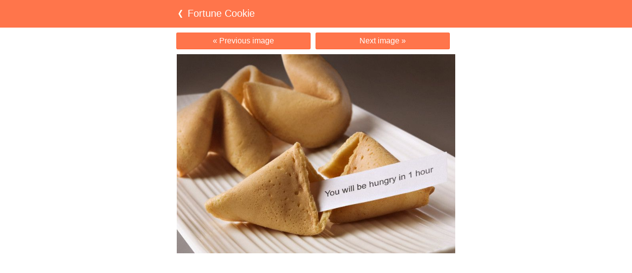

--- FILE ---
content_type: text/html; charset=UTF-8
request_url: https://basic.photofunia.com/categories/lab/fortune-cookie/examples?example=2
body_size: 1870
content:
<!doctype html>
<html lang="en" class="lang-en ltr">

<head>
   <meta name="viewport" content="width=device-width, initial-scale=1.0, maximum-scale=1.0, user-scalable=no">
   <meta charset="UTF-8">

   <title>
   Fortune Cookie - PhotoFunia: Free photo effects and online photo editor</title>

   <meta name="apple-mobile-web-app-capable" content="yes"/>
   <meta http-equiv="X-UA-Compatible" content="IE-edge,chrome=1"/>

   <link rel="canonical" href="https://photofunia.com/categories/lab/fortune-cookie/examples?example=2"/>

                                       <link rel="alternate" href="https://basic.photofunia.com/ru/categories/lab/fortune-cookie/examples?example=2" hreflang="ru" />
                                             <link rel="alternate" href="https://basic.photofunia.com/es/categories/lab/fortune-cookie/examples?example=2" hreflang="es" />
                                             <link rel="alternate" href="https://basic.photofunia.com/ar/categories/lab/fortune-cookie/examples?example=2" hreflang="ar" />
                                             <link rel="alternate" href="https://basic.photofunia.com/fr/categories/lab/fortune-cookie/examples?example=2" hreflang="fr" />
                                             <link rel="alternate" href="https://basic.photofunia.com/hi/categories/lab/fortune-cookie/examples?example=2" hreflang="hi" />
                                             <link rel="alternate" href="https://basic.photofunia.com/it/categories/lab/fortune-cookie/examples?example=2" hreflang="it" />
                                             <link rel="alternate" href="https://basic.photofunia.com/de/categories/lab/fortune-cookie/examples?example=2" hreflang="de" />
                                             <link rel="alternate" href="https://basic.photofunia.com/tr/categories/lab/fortune-cookie/examples?example=2" hreflang="tr" />
                                             <link rel="alternate" href="https://basic.photofunia.com/cn/categories/lab/fortune-cookie/examples?example=2" hreflang="zh-Hans" />
                                             <link rel="alternate" href="https://basic.photofunia.com/pt/categories/lab/fortune-cookie/examples?example=2" hreflang="pt" />
                                             <link rel="alternate" href="https://basic.photofunia.com/jp/categories/lab/fortune-cookie/examples?example=2" hreflang="ja" />
                                             <link rel="alternate" href="https://basic.photofunia.com/ko/categories/lab/fortune-cookie/examples?example=2" hreflang="ko" />
                                             <link rel="alternate" href="https://basic.photofunia.com/id/categories/lab/fortune-cookie/examples?example=2" hreflang="id" />
                                             <link rel="alternate" href="https://basic.photofunia.com/th/categories/lab/fortune-cookie/examples?example=2" hreflang="th" />
                                             <link rel="alternate" href="https://basic.photofunia.com/pl/categories/lab/fortune-cookie/examples?example=2" hreflang="pl" />
                                             <link rel="alternate" href="https://basic.photofunia.com/ua/categories/lab/fortune-cookie/examples?example=2" hreflang="uk" />
                  
   <meta name="theme-color" content="#F67249">

   <link type="image/x-icon" href="https://cdn.photofunia.com/icons/favicon.ico" rel="icon">
   <link rel="shortcut icon" href="https://cdn.photofunia.com/icons/favicon.ico">

   <link rel="apple-touch-icon" sizes="57x57" href="https://cdn.photofunia.com/icons/apple-touch-icon-57x57.png">
   <link rel="apple-touch-icon" sizes="114x114" href="https://cdn.photofunia.com/icons/apple-touch-icon-114x114.png">
   <link rel="apple-touch-icon" sizes="72x72" href="https://cdn.photofunia.com/icons/apple-touch-icon-72x72.png">
   <link rel="apple-touch-icon" sizes="144x144" href="https://cdn.photofunia.com/icons/apple-touch-icon-144x144.png">
   <link rel="apple-touch-icon" sizes="60x60" href="https://cdn.photofunia.com/icons/apple-touch-icon-60x60.png">
   <link rel="apple-touch-icon" sizes="120x120" href="https://cdn.photofunia.com/icons/apple-touch-icon-120x120.png">
   <link rel="apple-touch-icon" sizes="76x76" href="https://cdn.photofunia.com/icons/apple-touch-icon-76x76.png">
   <link rel="apple-touch-icon" sizes="152x152" href="https://cdn.photofunia.com/icons/apple-touch-icon-152x152.png">
   <link rel="apple-touch-icon" sizes="180x180" href="https://cdn.photofunia.com/icons/apple-touch-icon-180x180.png">

   <link rel="icon" type="image/png" href="https://cdn.photofunia.com/icons/favicon-192x192.png" sizes="192x192">
   <link rel="icon" type="image/png" href="https://cdn.photofunia.com/icons/favicon-160x160.png" sizes="160x160">
   <link rel="icon" type="image/png" href="https://cdn.photofunia.com/icons/favicon-96x96.png" sizes="96x96">
   <link rel="icon" type="image/png" href="https://cdn.photofunia.com/icons/favicon-16x16.png" sizes="16x16">
   <link rel="icon" type="image/png" href="https://cdn.photofunia.com/icons/favicon-32x32.png" sizes="32x32">

   <meta name="msapplication-TileColor" content="#da532c">
   <meta name="msapplication-TileImage" content="https://cdn.photofunia.com/icons/mstile-144x144.png">
   <meta name="msapplication-config" content="https://cdn.photofunia.com/icons/browserconfig.xml">

   
   <link href="https://cdn.photofunia.com/basic/build/build.104.css" type="text/css" rel="stylesheet">   </head>

<body >
   <div id="head-wrapper">
      
   <div id="head">
               <a href="/categories/lab/fortune-cookie">
            <div>
               <img src="https://cdn.photofunia.com/basic/images/back-button.png" height="20" width="11">
               <span class="title">Fortune Cookie</span>
            </div>
         </a>
         </div>

   </div>

   
   
   <div class="examples" id="content">
      <table class="paginator">
   <tr>
      <td class="left">
                                    <a href="/categories/lab/fortune-cookie/examples?example=1">
                  &laquo; Previous image               </a>
                           </td>

      <td class="right">
                                    <a href="/categories/lab/fortune-cookie/examples?example=3">
                  Next image &raquo;               </a>
                           </td>
   </tr>
</table>

   <div class="image-container">
      <img src="https://cdn.photofunia.com/effects/fortune-cookie/examples/1fvqo2x_o.jpg">
   </div>
      <div class="advert-container adsense effect-top"><ins class="adsbygoogle advert"
         data-ad-client="ca-pub-5896353906608024"
         data-ad-slot="5949562512"></ins>
         <script>(adsbygoogle = window.adsbygoogle || []).push({});</script></div>   </div>


   <script>
   var DOMAIN_SITE = "photofunia.com";
   var DOMAIN_MOBILE = "m.photofunia.com";
   var DOMAIN_BASIC = "basic.photofunia.com";
</script>

<script src="https://cdn.photofunia.com/basic/build/build.105.js"></script>
<script>
   (function(i,s,o,g,r,a,m){i['GoogleAnalyticsObject']=r;i[r]=i[r]||function(){
      (i[r].q=i[r].q||[]).push(arguments)},i[r].l=1*new Date();a=s.createElement(o),
      m=s.getElementsByTagName(o)[0];a.async=1;a.src=g;m.parentNode.insertBefore(a,m)
   })(window,document,'script','//www.google-analytics.com/analytics.js','ga');

   ga('create', 'UA-58565663-3', 'auto');
   ga('send', 'pageview');
</script>

<script>
   (function(m,e,t,r,i,k,a){m[i]=m[i]||function(){(m[i].a=m[i].a||[]).push(arguments)};
   m[i].l=1*new Date();k=e.createElement(t),a=e.getElementsByTagName(t)[0],k.async=1,k.src=r,a.parentNode.insertBefore(k,a)})
   (window, document, "script", "https://mc.yandex.ru/metrika/tag.js", "ym");

   ym(62498527, "init", {
        clickmap:true,
        trackLinks:true,
        accurateTrackBounce:true
   });
</script>
<noscript><div><img src="https://mc.yandex.ru/watch/62498527" style="position:absolute; left:-9999px;" alt="" /></div></noscript>

   <script async src="//pagead2.googlesyndication.com/pagead/js/adsbygoogle.js"></script></body>

</html>

--- FILE ---
content_type: text/html; charset=utf-8
request_url: https://www.google.com/recaptcha/api2/aframe
body_size: 267
content:
<!DOCTYPE HTML><html><head><meta http-equiv="content-type" content="text/html; charset=UTF-8"></head><body><script nonce="ca-ahBA_bmixZXLJFMAXxg">/** Anti-fraud and anti-abuse applications only. See google.com/recaptcha */ try{var clients={'sodar':'https://pagead2.googlesyndication.com/pagead/sodar?'};window.addEventListener("message",function(a){try{if(a.source===window.parent){var b=JSON.parse(a.data);var c=clients[b['id']];if(c){var d=document.createElement('img');d.src=c+b['params']+'&rc='+(localStorage.getItem("rc::a")?sessionStorage.getItem("rc::b"):"");window.document.body.appendChild(d);sessionStorage.setItem("rc::e",parseInt(sessionStorage.getItem("rc::e")||0)+1);localStorage.setItem("rc::h",'1769642973683');}}}catch(b){}});window.parent.postMessage("_grecaptcha_ready", "*");}catch(b){}</script></body></html>

--- FILE ---
content_type: text/plain
request_url: https://www.google-analytics.com/j/collect?v=1&_v=j102&a=1131516570&t=pageview&_s=1&dl=https%3A%2F%2Fbasic.photofunia.com%2Fcategories%2Flab%2Ffortune-cookie%2Fexamples%3Fexample%3D2&ul=en-us%40posix&dt=Fortune%20Cookie%20-%20PhotoFunia%3A%20Free%20photo%20effects%20and%20online%20photo%20editor&sr=1280x720&vp=1280x720&_u=IEBAAEABAAAAACAAI~&jid=136787375&gjid=1364579635&cid=404970823.1769642971&tid=UA-58565663-3&_gid=369223340.1769642971&_r=1&_slc=1&z=808778756
body_size: -452
content:
2,cG-9B32RQCHY6